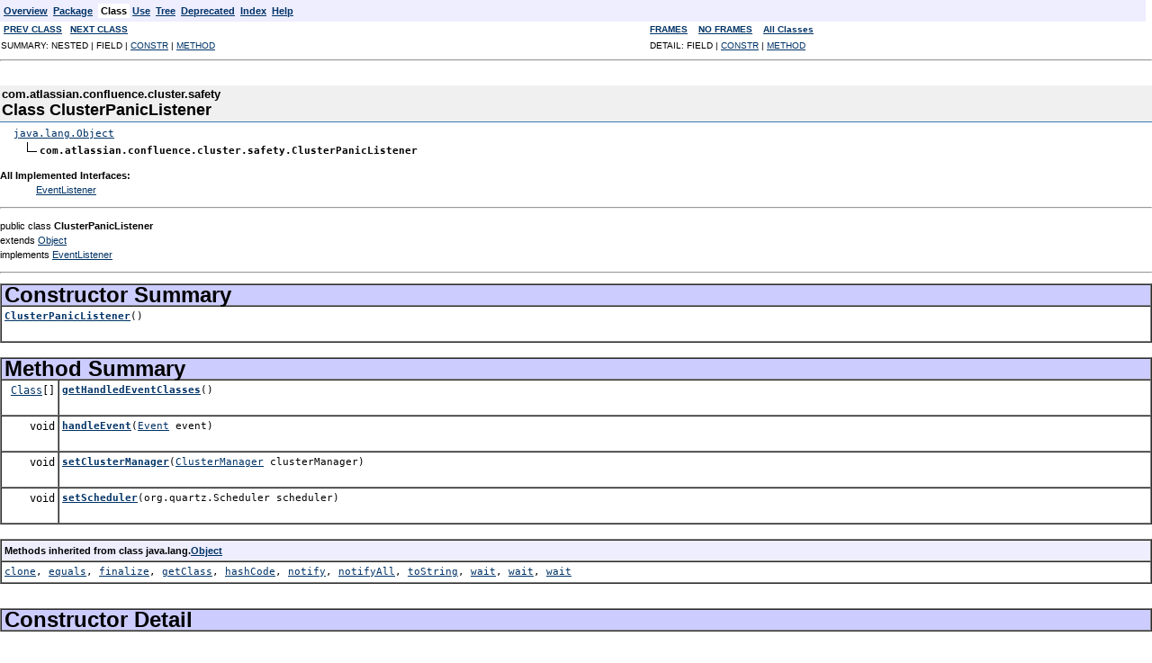

--- FILE ---
content_type: text/html
request_url: https://docs.atlassian.com/atlassian-confluence/2.5/com/atlassian/confluence/cluster/safety/ClusterPanicListener.html
body_size: 2128
content:
<!DOCTYPE HTML PUBLIC "-//W3C//DTD HTML 4.01 Transitional//EN" "http://www.w3.org/TR/html4/loose.dtd">
<!--NewPage-->
<HTML>
<HEAD>
<!-- Generated by javadoc (build 1.4.2_09) on Thu Apr 26 12:41:36 EST 2007 -->
<META http-equiv="Content-Type" content="text/html; charset=ISO-8859-1">
<TITLE>
ClusterPanicListener (Confluence 2.5 API)
</TITLE>

<META NAME="keywords" CONTENT="com.atlassian.confluence.cluster.safety.ClusterPanicListener class">

<LINK REL ="stylesheet" TYPE="text/css" HREF="../../../../../javadoc.css" TITLE="Style">

<SCRIPT type="text/javascript">
function windowTitle()
{
    parent.document.title="ClusterPanicListener (Confluence 2.5 API)";
}
</SCRIPT>

</HEAD>

<BODY BGCOLOR="white" onload="windowTitle();">


<!-- ========= START OF TOP NAVBAR ======= -->
<A NAME="navbar_top"><!-- --></A>
<A HREF="#skip-navbar_top" title="Skip navigation links"></A>
<TABLE BORDER="0" WIDTH="100%" CELLPADDING="1" CELLSPACING="0" SUMMARY="">
<TR>
<TD COLSPAN=3 BGCOLOR="#EEEEFF" CLASS="NavBarCell1">
<A NAME="navbar_top_firstrow"><!-- --></A>
<TABLE BORDER="0" CELLPADDING="0" CELLSPACING="3" SUMMARY="">
  <TR ALIGN="center" VALIGN="top">
  <TD BGCOLOR="#EEEEFF" CLASS="NavBarCell1">    <A HREF="../../../../../overview-summary.html"><FONT CLASS="NavBarFont1"><B>Overview</B></FONT></A>&nbsp;</TD>
  <TD BGCOLOR="#EEEEFF" CLASS="NavBarCell1">    <A HREF="package-summary.html"><FONT CLASS="NavBarFont1"><B>Package</B></FONT></A>&nbsp;</TD>
  <TD BGCOLOR="#FFFFFF" CLASS="NavBarCell1Rev"> &nbsp;<FONT CLASS="NavBarFont1Rev"><B>Class</B></FONT>&nbsp;</TD>
  <TD BGCOLOR="#EEEEFF" CLASS="NavBarCell1">    <A HREF="class-use/ClusterPanicListener.html"><FONT CLASS="NavBarFont1"><B>Use</B></FONT></A>&nbsp;</TD>
  <TD BGCOLOR="#EEEEFF" CLASS="NavBarCell1">    <A HREF="package-tree.html"><FONT CLASS="NavBarFont1"><B>Tree</B></FONT></A>&nbsp;</TD>
  <TD BGCOLOR="#EEEEFF" CLASS="NavBarCell1">    <A HREF="../../../../../deprecated-list.html"><FONT CLASS="NavBarFont1"><B>Deprecated</B></FONT></A>&nbsp;</TD>
  <TD BGCOLOR="#EEEEFF" CLASS="NavBarCell1">    <A HREF="../../../../../index-files/index-1.html"><FONT CLASS="NavBarFont1"><B>Index</B></FONT></A>&nbsp;</TD>
  <TD BGCOLOR="#EEEEFF" CLASS="NavBarCell1">    <A HREF="../../../../../help-doc.html"><FONT CLASS="NavBarFont1"><B>Help</B></FONT></A>&nbsp;</TD>
  </TR>
</TABLE>
</TD>
<TD ALIGN="right" VALIGN="top" ROWSPAN=3><EM>
</EM>
</TD>
</TR>

<TR>
<TD BGCOLOR="white" CLASS="NavBarCell2"><FONT SIZE="-2">
&nbsp;<A HREF="../../../../../com/atlassian/confluence/cluster/safety/ClusterPanicEvent.html" title="class in com.atlassian.confluence.cluster.safety"><B>PREV CLASS</B></A>&nbsp;
&nbsp;<A HREF="../../../../../com/atlassian/confluence/cluster/safety/ClusterSafetyDao.html" title="interface in com.atlassian.confluence.cluster.safety"><B>NEXT CLASS</B></A></FONT></TD>
<TD BGCOLOR="white" CLASS="NavBarCell2"><FONT SIZE="-2">
  <A HREF="../../../../../index.html" target="_top"><B>FRAMES</B></A>  &nbsp;
&nbsp;<A HREF="ClusterPanicListener.html" target="_top"><B>NO FRAMES</B></A>  &nbsp;
&nbsp;<SCRIPT type="text/javascript">
  <!--
  if(window==top) {
    document.writeln('<A HREF="../../../../../allclasses-noframe.html"><B>All Classes</B></A>');
  }
  //-->
</SCRIPT>
<NOSCRIPT>
  <A HREF="../../../../../allclasses-noframe.html"><B>All Classes</B></A>
</NOSCRIPT>

</FONT></TD>
</TR>
<TR>
<TD VALIGN="top" CLASS="NavBarCell3"><FONT SIZE="-2">
  SUMMARY:&nbsp;NESTED&nbsp;|&nbsp;FIELD&nbsp;|&nbsp;<A HREF="#constructor_summary">CONSTR</A>&nbsp;|&nbsp;<A HREF="#method_summary">METHOD</A></FONT></TD>
<TD VALIGN="top" CLASS="NavBarCell3"><FONT SIZE="-2">
DETAIL:&nbsp;FIELD&nbsp;|&nbsp;<A HREF="#constructor_detail">CONSTR</A>&nbsp;|&nbsp;<A HREF="#method_detail">METHOD</A></FONT></TD>
</TR>
</TABLE>
<A NAME="skip-navbar_top"></A>
<!-- ========= END OF TOP NAVBAR ========= -->

<HR>
<!-- ======== START OF CLASS DATA ======== -->
<H2>
<FONT SIZE="-1">
com.atlassian.confluence.cluster.safety</FONT>
<BR>
Class ClusterPanicListener</H2>
<PRE>
<A HREF="http://java.sun.com/j2se/1.4.2/docs/api/java/lang/Object.html" title="class or interface in java.lang">java.lang.Object</A>
  <IMG SRC="../../../../../resources/inherit.gif" ALT="extended by"><B>com.atlassian.confluence.cluster.safety.ClusterPanicListener</B>
</PRE>
<DL>
<DT><B>All Implemented Interfaces:</B> <DD><A HREF="http://docs.atlassian.com/com/atlassian/event/atlassian-event/0.2/com/atlassian/event/EventListener.html" title="class or interface in com.atlassian.event">EventListener</A></DD>
</DL>
<HR>
<DL>
<DT>public class <B>ClusterPanicListener</B><DT>extends <A HREF="http://java.sun.com/j2se/1.4.2/docs/api/java/lang/Object.html" title="class or interface in java.lang">Object</A><DT>implements <A HREF="http://docs.atlassian.com/com/atlassian/event/atlassian-event/0.2/com/atlassian/event/EventListener.html" title="class or interface in com.atlassian.event">EventListener</A></DL>

<P>
<HR>

<P>
<!-- ======== NESTED CLASS SUMMARY ======== -->


<!-- =========== FIELD SUMMARY =========== -->


<!-- ======== CONSTRUCTOR SUMMARY ======== -->

<A NAME="constructor_summary"><!-- --></A>
<TABLE BORDER="1" WIDTH="100%" CELLPADDING="3" CELLSPACING="0" SUMMARY="">
<TR BGCOLOR="#CCCCFF" CLASS="TableHeadingColor">
<TD COLSPAN=2><FONT SIZE="+2">
<B>Constructor Summary</B></FONT></TD>
</TR>
<TR BGCOLOR="white" CLASS="TableRowColor">
<TD><CODE><B><A HREF="../../../../../com/atlassian/confluence/cluster/safety/ClusterPanicListener.html#ClusterPanicListener()">ClusterPanicListener</A></B>()</CODE>

<BR>
&nbsp;&nbsp;&nbsp;&nbsp;&nbsp;&nbsp;&nbsp;&nbsp;&nbsp;&nbsp;&nbsp;</TD>
</TR>
</TABLE>
&nbsp;
<!-- ========== METHOD SUMMARY =========== -->

<A NAME="method_summary"><!-- --></A>
<TABLE BORDER="1" WIDTH="100%" CELLPADDING="3" CELLSPACING="0" SUMMARY="">
<TR BGCOLOR="#CCCCFF" CLASS="TableHeadingColor">
<TD COLSPAN=2><FONT SIZE="+2">
<B>Method Summary</B></FONT></TD>
</TR>
<TR BGCOLOR="white" CLASS="TableRowColor">
<TD ALIGN="right" VALIGN="top" WIDTH="1%"><FONT SIZE="-1">
<CODE>&nbsp;<A HREF="http://java.sun.com/j2se/1.4.2/docs/api/java/lang/Class.html" title="class or interface in java.lang">Class</A>[]</CODE></FONT></TD>
<TD><CODE><B><A HREF="../../../../../com/atlassian/confluence/cluster/safety/ClusterPanicListener.html#getHandledEventClasses()">getHandledEventClasses</A></B>()</CODE>

<BR>
&nbsp;&nbsp;&nbsp;&nbsp;&nbsp;&nbsp;&nbsp;&nbsp;&nbsp;&nbsp;&nbsp;</TD>
</TR>
<TR BGCOLOR="white" CLASS="TableRowColor">
<TD ALIGN="right" VALIGN="top" WIDTH="1%"><FONT SIZE="-1">
<CODE>&nbsp;void</CODE></FONT></TD>
<TD><CODE><B><A HREF="../../../../../com/atlassian/confluence/cluster/safety/ClusterPanicListener.html#handleEvent(com.atlassian.event.Event)">handleEvent</A></B>(<A HREF="http://docs.atlassian.com/com/atlassian/event/atlassian-event/0.2/com/atlassian/event/Event.html" title="class or interface in com.atlassian.event">Event</A>&nbsp;event)</CODE>

<BR>
&nbsp;&nbsp;&nbsp;&nbsp;&nbsp;&nbsp;&nbsp;&nbsp;&nbsp;&nbsp;&nbsp;</TD>
</TR>
<TR BGCOLOR="white" CLASS="TableRowColor">
<TD ALIGN="right" VALIGN="top" WIDTH="1%"><FONT SIZE="-1">
<CODE>&nbsp;void</CODE></FONT></TD>
<TD><CODE><B><A HREF="../../../../../com/atlassian/confluence/cluster/safety/ClusterPanicListener.html#setClusterManager(com.atlassian.confluence.cluster.ClusterManager)">setClusterManager</A></B>(<A HREF="../../../../../com/atlassian/confluence/cluster/ClusterManager.html" title="interface in com.atlassian.confluence.cluster">ClusterManager</A>&nbsp;clusterManager)</CODE>

<BR>
&nbsp;&nbsp;&nbsp;&nbsp;&nbsp;&nbsp;&nbsp;&nbsp;&nbsp;&nbsp;&nbsp;</TD>
</TR>
<TR BGCOLOR="white" CLASS="TableRowColor">
<TD ALIGN="right" VALIGN="top" WIDTH="1%"><FONT SIZE="-1">
<CODE>&nbsp;void</CODE></FONT></TD>
<TD><CODE><B><A HREF="../../../../../com/atlassian/confluence/cluster/safety/ClusterPanicListener.html#setScheduler(org.quartz.Scheduler)">setScheduler</A></B>(org.quartz.Scheduler&nbsp;scheduler)</CODE>

<BR>
&nbsp;&nbsp;&nbsp;&nbsp;&nbsp;&nbsp;&nbsp;&nbsp;&nbsp;&nbsp;&nbsp;</TD>
</TR>
</TABLE>
&nbsp;<A NAME="methods_inherited_from_class_java.lang.Object"><!-- --></A>
<TABLE BORDER="1" WIDTH="100%" CELLPADDING="3" CELLSPACING="0" SUMMARY="">
<TR BGCOLOR="#EEEEFF" CLASS="TableSubHeadingColor">
<TD><B>Methods inherited from class java.lang.<A HREF="http://java.sun.com/j2se/1.4.2/docs/api/java/lang/Object.html" title="class or interface in java.lang">Object</A></B></TD>
</TR>
<TR BGCOLOR="white" CLASS="TableRowColor">
<TD><CODE><A HREF="http://java.sun.com/j2se/1.4.2/docs/api/java/lang/Object.html#clone()" title="class or interface in java.lang">clone</A>, <A HREF="http://java.sun.com/j2se/1.4.2/docs/api/java/lang/Object.html#equals(java.lang.Object)" title="class or interface in java.lang">equals</A>, <A HREF="http://java.sun.com/j2se/1.4.2/docs/api/java/lang/Object.html#finalize()" title="class or interface in java.lang">finalize</A>, <A HREF="http://java.sun.com/j2se/1.4.2/docs/api/java/lang/Object.html#getClass()" title="class or interface in java.lang">getClass</A>, <A HREF="http://java.sun.com/j2se/1.4.2/docs/api/java/lang/Object.html#hashCode()" title="class or interface in java.lang">hashCode</A>, <A HREF="http://java.sun.com/j2se/1.4.2/docs/api/java/lang/Object.html#notify()" title="class or interface in java.lang">notify</A>, <A HREF="http://java.sun.com/j2se/1.4.2/docs/api/java/lang/Object.html#notifyAll()" title="class or interface in java.lang">notifyAll</A>, <A HREF="http://java.sun.com/j2se/1.4.2/docs/api/java/lang/Object.html#toString()" title="class or interface in java.lang">toString</A>, <A HREF="http://java.sun.com/j2se/1.4.2/docs/api/java/lang/Object.html#wait()" title="class or interface in java.lang">wait</A>, <A HREF="http://java.sun.com/j2se/1.4.2/docs/api/java/lang/Object.html#wait(long)" title="class or interface in java.lang">wait</A>, <A HREF="http://java.sun.com/j2se/1.4.2/docs/api/java/lang/Object.html#wait(long, int)" title="class or interface in java.lang">wait</A></CODE></TD>
</TR>
</TABLE>
&nbsp;
<P>

<!-- ============ FIELD DETAIL =========== -->


<!-- ========= CONSTRUCTOR DETAIL ======== -->

<A NAME="constructor_detail"><!-- --></A>
<TABLE BORDER="1" WIDTH="100%" CELLPADDING="3" CELLSPACING="0" SUMMARY="">
<TR BGCOLOR="#CCCCFF" CLASS="TableHeadingColor">
<TD COLSPAN=1><FONT SIZE="+2">
<B>Constructor Detail</B></FONT></TD>
</TR>
</TABLE>

<A NAME="ClusterPanicListener()"><!-- --></A><H3>
ClusterPanicListener</H3>
<PRE>
public <B>ClusterPanicListener</B>()</PRE>
<DL>
</DL>

<!-- ============ METHOD DETAIL ========== -->

<A NAME="method_detail"><!-- --></A>
<TABLE BORDER="1" WIDTH="100%" CELLPADDING="3" CELLSPACING="0" SUMMARY="">
<TR BGCOLOR="#CCCCFF" CLASS="TableHeadingColor">
<TD COLSPAN=1><FONT SIZE="+2">
<B>Method Detail</B></FONT></TD>
</TR>
</TABLE>

<A NAME="handleEvent(com.atlassian.event.Event)"><!-- --></A><H3>
handleEvent</H3>
<PRE>
public void <B>handleEvent</B>(<A HREF="http://docs.atlassian.com/com/atlassian/event/atlassian-event/0.2/com/atlassian/event/Event.html" title="class or interface in com.atlassian.event">Event</A>&nbsp;event)</PRE>
<DL>
<DD><DL>
<DT><B>Specified by:</B><DD><CODE><A HREF="http://docs.atlassian.com/com/atlassian/event/atlassian-event/0.2/com/atlassian/event/EventListener.html#handleEvent(com.atlassian.event.Event)" title="class or interface in com.atlassian.event">handleEvent</A></CODE> in interface <CODE><A HREF="http://docs.atlassian.com/com/atlassian/event/atlassian-event/0.2/com/atlassian/event/EventListener.html" title="class or interface in com.atlassian.event">EventListener</A></CODE></DL>
</DD>
<DD><DL>
</DL>
</DD>
</DL>
<HR>

<A NAME="getHandledEventClasses()"><!-- --></A><H3>
getHandledEventClasses</H3>
<PRE>
public <A HREF="http://java.sun.com/j2se/1.4.2/docs/api/java/lang/Class.html" title="class or interface in java.lang">Class</A>[] <B>getHandledEventClasses</B>()</PRE>
<DL>
<DD><DL>
<DT><B>Specified by:</B><DD><CODE><A HREF="http://docs.atlassian.com/com/atlassian/event/atlassian-event/0.2/com/atlassian/event/EventListener.html#getHandledEventClasses()" title="class or interface in com.atlassian.event">getHandledEventClasses</A></CODE> in interface <CODE><A HREF="http://docs.atlassian.com/com/atlassian/event/atlassian-event/0.2/com/atlassian/event/EventListener.html" title="class or interface in com.atlassian.event">EventListener</A></CODE></DL>
</DD>
<DD><DL>
</DL>
</DD>
</DL>
<HR>

<A NAME="setClusterManager(com.atlassian.confluence.cluster.ClusterManager)"><!-- --></A><H3>
setClusterManager</H3>
<PRE>
public void <B>setClusterManager</B>(<A HREF="../../../../../com/atlassian/confluence/cluster/ClusterManager.html" title="interface in com.atlassian.confluence.cluster">ClusterManager</A>&nbsp;clusterManager)</PRE>
<DL>
<DD><DL>
</DL>
</DD>
<DD><DL>
</DL>
</DD>
</DL>
<HR>

<A NAME="setScheduler(org.quartz.Scheduler)"><!-- --></A><H3>
setScheduler</H3>
<PRE>
public void <B>setScheduler</B>(org.quartz.Scheduler&nbsp;scheduler)</PRE>
<DL>
<DD><DL>
</DL>
</DD>
<DD><DL>
</DL>
</DD>
</DL>
<!-- ========= END OF CLASS DATA ========= -->
<HR>


<!-- ======= START OF BOTTOM NAVBAR ====== -->
<A NAME="navbar_bottom"><!-- --></A>
<A HREF="#skip-navbar_bottom" title="Skip navigation links"></A>
<TABLE BORDER="0" WIDTH="100%" CELLPADDING="1" CELLSPACING="0" SUMMARY="">
<TR>
<TD COLSPAN=3 BGCOLOR="#EEEEFF" CLASS="NavBarCell1">
<A NAME="navbar_bottom_firstrow"><!-- --></A>
<TABLE BORDER="0" CELLPADDING="0" CELLSPACING="3" SUMMARY="">
  <TR ALIGN="center" VALIGN="top">
  <TD BGCOLOR="#EEEEFF" CLASS="NavBarCell1">    <A HREF="../../../../../overview-summary.html"><FONT CLASS="NavBarFont1"><B>Overview</B></FONT></A>&nbsp;</TD>
  <TD BGCOLOR="#EEEEFF" CLASS="NavBarCell1">    <A HREF="package-summary.html"><FONT CLASS="NavBarFont1"><B>Package</B></FONT></A>&nbsp;</TD>
  <TD BGCOLOR="#FFFFFF" CLASS="NavBarCell1Rev"> &nbsp;<FONT CLASS="NavBarFont1Rev"><B>Class</B></FONT>&nbsp;</TD>
  <TD BGCOLOR="#EEEEFF" CLASS="NavBarCell1">    <A HREF="class-use/ClusterPanicListener.html"><FONT CLASS="NavBarFont1"><B>Use</B></FONT></A>&nbsp;</TD>
  <TD BGCOLOR="#EEEEFF" CLASS="NavBarCell1">    <A HREF="package-tree.html"><FONT CLASS="NavBarFont1"><B>Tree</B></FONT></A>&nbsp;</TD>
  <TD BGCOLOR="#EEEEFF" CLASS="NavBarCell1">    <A HREF="../../../../../deprecated-list.html"><FONT CLASS="NavBarFont1"><B>Deprecated</B></FONT></A>&nbsp;</TD>
  <TD BGCOLOR="#EEEEFF" CLASS="NavBarCell1">    <A HREF="../../../../../index-files/index-1.html"><FONT CLASS="NavBarFont1"><B>Index</B></FONT></A>&nbsp;</TD>
  <TD BGCOLOR="#EEEEFF" CLASS="NavBarCell1">    <A HREF="../../../../../help-doc.html"><FONT CLASS="NavBarFont1"><B>Help</B></FONT></A>&nbsp;</TD>
  </TR>
</TABLE>
</TD>
<TD ALIGN="right" VALIGN="top" ROWSPAN=3><EM>
</EM>
</TD>
</TR>

<TR>
<TD BGCOLOR="white" CLASS="NavBarCell2"><FONT SIZE="-2">
&nbsp;<A HREF="../../../../../com/atlassian/confluence/cluster/safety/ClusterPanicEvent.html" title="class in com.atlassian.confluence.cluster.safety"><B>PREV CLASS</B></A>&nbsp;
&nbsp;<A HREF="../../../../../com/atlassian/confluence/cluster/safety/ClusterSafetyDao.html" title="interface in com.atlassian.confluence.cluster.safety"><B>NEXT CLASS</B></A></FONT></TD>
<TD BGCOLOR="white" CLASS="NavBarCell2"><FONT SIZE="-2">
  <A HREF="../../../../../index.html" target="_top"><B>FRAMES</B></A>  &nbsp;
&nbsp;<A HREF="ClusterPanicListener.html" target="_top"><B>NO FRAMES</B></A>  &nbsp;
&nbsp;<SCRIPT type="text/javascript">
  <!--
  if(window==top) {
    document.writeln('<A HREF="../../../../../allclasses-noframe.html"><B>All Classes</B></A>');
  }
  //-->
</SCRIPT>
<NOSCRIPT>
  <A HREF="../../../../../allclasses-noframe.html"><B>All Classes</B></A>
</NOSCRIPT>

</FONT></TD>
</TR>
<TR>
<TD VALIGN="top" CLASS="NavBarCell3"><FONT SIZE="-2">
  SUMMARY:&nbsp;NESTED&nbsp;|&nbsp;FIELD&nbsp;|&nbsp;<A HREF="#constructor_summary">CONSTR</A>&nbsp;|&nbsp;<A HREF="#method_summary">METHOD</A></FONT></TD>
<TD VALIGN="top" CLASS="NavBarCell3"><FONT SIZE="-2">
DETAIL:&nbsp;FIELD&nbsp;|&nbsp;<A HREF="#constructor_detail">CONSTR</A>&nbsp;|&nbsp;<A HREF="#method_detail">METHOD</A></FONT></TD>
</TR>
</TABLE>
<A NAME="skip-navbar_bottom"></A>
<!-- ======== END OF BOTTOM NAVBAR ======= -->

<HR>
<center><h4><a href="http://atlassian.com/software/confluence">Confluence<a> is developed by <a href="http://www.atlassian.com">Atlassian<a>.<h4></center>
</BODY>
</HTML>


--- FILE ---
content_type: text/css
request_url: https://docs.atlassian.com/atlassian-confluence/2.5/javadoc.css
body_size: 3003
content:
body, p, td, table, tr, .bodytext, .stepfield {
	font-family: Verdana, arial, sans-serif;
	font-size: 11px;
	line-height: 16px;
	color: #000000;
	font-weight: normal;
}

body {
	margin: 0px;
	padding: 0px;
	text-align: left;
    background-color: #ffffff;
}

.monospaceInput {
    font:12px monospace
}

p.paragraph {
    margin: 5px 0px 5px 0px;
    padding: 0px;
}

ul, ol {
    margin-top: 2px;
    margin-bottom: 2px;
    padding-top: 0px;
    padding-bottom: 0px;
}

pre {
    padding: 0px;
    margin-top: 5px;
    margin-left: 15px;
    margin-bottom: 5px;
    margin-right: 5px;
    text-align: left;
}

.code {
 	border: 1px dashed #3c78b5;
    font-size: 11px;
	font-family: Courier;
    margin: 10px;
	line-height: 13px;
}

.focusedComment {
    background: #ffffce;
}

.commentBox, .focusedComment {
    padding: 10px;
    margin: 5px 0 5px 0;
    border: 1px #bbb solid;
}

.codeHeader {
    background-color: #f0f0f0;
 	border-bottom: 1px dashed #3c78b5;
    padding: 3px;
	text-align: left;
}

.codeContent {
    text-align: left;
    background-color: #f0f0f0;
    padding: 3px;
}

.preformatted {
 	border: 1px dashed #3c78b5;
    font-size: 11px;
	font-family: Courier;
    margin: 10px;
	line-height: 13px;
}

.preformattedHeader {
    background-color: #f0f0f0;
 	border-bottom: 1px dashed #3c78b5;
    padding: 3px;
	text-align: left;
}

.preformattedContent {
    background-color: #f0f0f0;
    padding: 3px;
}

.panel {
 	border: 1px dashed #3c78b5;
    margin: 10px;
}

.panelHeader {
    background-color: #f0f0f0;
 	border-bottom: 1px dashed #3c78b5;
    padding: 3px;
	text-align: left;
}

.panelContent {
    background-color: #f0f0f0;
    padding: 5px;
}

.anonymousAlert {
    background-color: #f0f0f0;
 	border: 1px dashed red;
    font-size: 11px;
    padding: 10px 5px 10px 5px;
    margin: 4px;
	line-height: 13px;
}

.lockAlert {
    background-color: #f0f0f0;
    width: 50%;
 	border: 1px dashed red;
    font-size: 11px;
    padding: 10px 5px 10px 5px;
    margin: 4px;
	line-height: 13px;
}


.java-keyword {
  color: #000091;
  background-color: inherit;
}

.java-object {
  color: #910091;
  background-color: inherit;
}

.java-quote {
  color: #009100;
  background-color: inherit;
}

.java-comment {
  color: #808080;
  background-color: inherit;
}

.javascript-keyword {
  color: #000091;
  background-color: inherit;
}

.javascript-object {
  color: #910091;
  background-color: inherit;
}

.javascript-quote {
  color: #009100;
  background-color: inherit;
}

.javascript-comment {
  color: #808080;
  background-color: inherit;
}

.actionscript-keyword {
  color: #000091;
  background-color: inherit;
}

.actionscript-object {
  color: #910091;
  background-color: inherit;
}

.actionscript-quote {
  color: #009100;
  background-color: inherit;
}

.actionscript-comment {
  color: #808080;
  background-color: inherit;
}

.xml-keyword {
  font-weight: bold;
}

.xml-tag {
  color: #000091;
  background-color: inherit;
}

.xml-quote {
  color: #009100;
  background-color: inherit;
}

.xml-comment {
  color: #808080;
  background-color: inherit;
}

.sql-keyword {
  color: #000091;
  background-color: inherit;
}

.sql-object {
  color: #910091;
  background-color: inherit;
}

.sql-quote {
  color: #009100;
  background-color: inherit;
}

.breadcrumbs {
    background-color: #f0f0f0;
 	border-color: #3c78b5;
	border-width: 1px 0px 1px 0px;
	border-style: solid;
    font-size: 11px;
    padding: 3px 0px 3px 0px;
}

.navmenu {
    border: 1px solid #ccc;
}

.menuheading {
    font-weight: bold;
    background-color: #f0f0f0;
 	border-bottom: 1px solid #3c78b5;
	padding: 4px 4px 2px 4px;
}

.menuitems {
	padding: 4px 4px 20px 4px;
}

.helpheading {
    font-weight: bold;
    background-color: #D0D9BD;
 	border-bottom: 1px solid #3c78b5;
	padding: 4px 4px 4px 4px;
	margin: 0px;
}
.helpcontent {
	padding: 4px 4px 20px 4px;
    background-color: #f5f7f1;
}
.helptab-unselected {
    font-weight: bold;
	padding: 5px;
    background-color: #f5f7f1;
}
.helptab-selected {
    font-weight: bold;
    background-color: #D0D9BD;
	padding: 5px;
}
.helptabs {
    margin: 0px;
    background-color: #f5f7f1;
	padding: 5px;
}
.infopanel-heading {
    font-weight: bold;
 	border-bottom: 1px solid #3c78b5;
	padding: 4px 0px 2px 0px;
}

#PageContent {
	text-align: left;
	background-color: #fff;
	padding: 0px;
	margin: 0px;
    border-top: 10px solid #003366;
}

.pagebody {
}

.pageheader {
	padding: 5px 5px 5px 0px;
 	border-bottom: 1px solid #3c78b5;
}

.pagetitle {
	font-size: 22px;
	font-weight: bold;
	font-family: Arial, sans-serif;
	color: #003366;
}

.steptitle {
	font-size: 18px;
	font-weight: bold;
	font-family: Arial, sans-serif;
	color: #003366;
	margin-bottom: 7px;
}

.stepdesc {
    font-family: Verdana, arial, sans-serif;
	font-size: 11px;
	line-height: 16px;
	font-weight: normal;
    color: #666666;
    margin-top: 7px;
    margin-bottom: 7px;
}

.steplabel {
    font-weight: bold;
    margin-right: 4px;
    color: black;
    float: left;
    width: 15%;
    text-align: right;
}

.stepfield {
    background: #f0f0f0;
    padding: 5px;
}

.tabletitle {
	font-size: 14px;
	font-weight: bold;
	font-family: Arial, sans-serif;
    padding: 3px 0px 2px 0px;
    margin: 8px 4px 2px 0px;
	color: #003366;
	border-bottom: 1px solid #3c78b5;
}
.pagesubheading {
    color: #666666;
    font-size: 10px;
    padding: 0px 0px 5px 0px;
}

HR {
	color: 3c78b5;
	height: 1;
}

A:link, A:visited, A:active, A:hover {
	color: #003366;
}

h1 A:link, h1 A:visited, h1 A:active {
	text-decoration: none;
}

h1 A:hover {
    border-bottom: 1px dotted #003366;
}


.logocell {
    padding: 10px;
}

input {
	font-family: verdana, geneva, arial, sans-serif;
	font-size: 11px;
	color: #000000;
}

textarea, textarea.editor {
	font-family: verdana, geneva, arial, sans-serif;
	font-size: 11px;
	color: #333333;
}

.spacenametitle {
	font: 31px/41px Impact, Arial, Helvetica;
    font-weight: 100;
    color: #999999;
	margin: 0px;
}
.spacenametitle img {
  margin: 0 0 -4px 0;
}
.spacenametitle a {
    text-decoration: none;
    color: #999999;
}
.spacenametitle a:visited {
    text-decoration: none;
    color: #999999;
}
.spacenametitle-printable {
	font: 20px/25px Impact, Arial, Helvetica;
    font-weight: 100;
    color: #999999;
	margin: 0px;
}
.spacenametitle-printable a {
    text-decoration: none;
    color: #999999;
}
.spacenametitle-printable a:visited {
    text-decoration: none;
    color: #999999;
}

.blogHeading {
    font-size: 20px;
	line-height: normal;
	font-weight: bold;
	padding: 10px 0px 0px 0px;
	margin: 10px 0px 0px 0px;
}

h1 {
	font-size: 24px;
	line-height: normal;
	font-weight: bold;
	background-color: #f0f0f0;
	color: #003366;
 	border-bottom: 1px solid #3c78b5;
	padding: 2px;
	margin: 36px 0px 4px 0px;
}

h2 {
	font-size: 18px;
	line-height: normal;
	font-weight: bold;
	background-color: #f0f0f0;
 	border-bottom: 1px solid #3c78b5;
	padding: 2px;
	margin: 27px 0px 4px 0px;
}

h3 {
	font-size: 14px;
	line-height: normal;
	font-weight: bold;
	background-color: #f0f0f0;
	padding: 2px;
	margin: 21px 0px 4px 0px;
}

h4 {
	font-size: 12px;
	line-height: normal;
	font-weight: bold;
	background-color: #f0f0f0;
	padding: 2px;
	margin: 18px 0px 4px 0px;
}

h4.search {
	font-size: 12px;
	line-height: normal;
	font-weight: normal;
	background-color: #f0f0f0;
	padding: 4px;
	margin: 18px 0px 4px 0px;
}

h5 {
	font-size: 10px;
	line-height: normal;
	font-weight: bold;
	background-color: #f0f0f0;
	padding: 2px;
	margin: 14px 0px 4px 0px;
}

h6 {
	font-size: 8px;
	line-height: normal;
	font-weight: bold;
	background-color: #f0f0f0;
	padding: 2px;
	margin: 14px 0px 4px 0px;
}

.smallfont {
    font-size: 10px;
}
.descfont {
    font-size: 10px;
    color: #666666;
}
.smallerfont {
    font-size: 9px;
}
.smalltext {
    color: #666666;
    font-size: 10px;
}
.smalltext a {
    color: #666666;
}
.smalltext-blue {
    color: #3c78b5;
    font-size: 10px;
}
.surtitle {
    margin-left: 1px;
    margin-bottom: 5px;
    font-size: 14px;
    color: #666666;
}

/* css hack found here:  http://www.fo3nix.pwp.blueyonder.co.uk/tutorials/css/hacks/ */
.navItemOver { font-size: 10px; font-weight: bold; color: #ffffff; background-color: #003366; cursor: hand; voice-family: '\'}\''; voice-family:inherit; cursor: pointer;}
.navItemOver a { color: #ffffff; background-color:#003366; text-decoration: none; }
.navItemOver a:visited { color: #ffffff; background-color:#003366; text-decoration: none; }
.navItemOver a:hover { color: #ffffff; background-color:#003366; text-decoration: none; }
.navItem { font-size: 10px; font-weight: bold; color: #ffffff; background-color: #3c78b5; }
.navItem a { color: #ffffff; text-decoration: none; }
.navItem a:hover { color: #ffffff; text-decoration: none; }
.navItem a:visited { color: #ffffff; text-decoration: none; }

div.padded { padding: 4px; }
h3.macrolibrariestitle {
    margin: 0px 0px 0px 0px;
}

div.centered { text-align: left; margin: 10px; }
div.centered table {margin: 0px auto; text-align: left; }
.grid {
    margin: 2px 0px 5px 0px;
    border-collapse: collapse;
}
.grid th  {
    border: 1px solid #ccc;
    padding: 2px 4px 2px 4px;
    background: #f0f0f0;
    text-align: left;
}
.grid td  {
    border: 1px solid #ccc;
    padding: 3px 4px 3px 4px;
}
.gridHover {
	background-color: #f9f9f9;
}

td.infocell {
    background-color: #f0f0f0;
}
.label {
	font-weight: bold;
}
.error {
	background-color: #fcc;
}
.errorBox {
	background-color: #fcc;
    border: 1px solid #c00;
    padding: 5px;
    margin: 5px;
}
.errorMessage {
	color: #c00;
}

blockquote {
	padding-left: 10px;
	padding-right: 10px;
	margin-left: 5px;
	margin-right: 0px;
	border-left: 1px solid #3c78b5;
}

.wikitable, .wiki-table {
    margin: 5px;
    border-collapse: collapse;
}
.wikitable td, .wikitable th, .wiki-table td, .wiki-table th {
    border: 1px solid #ccc;
    padding: 3px 4px 3px 4px;
}
.wikitable th, .wiki-table th {
    background: #f0f0f0;
    text-align: left;
}

DIV.small {
	font-size: 9px;
}

H1.pagename {
	margin-top: 0px;
}

IMG.inline  {}

.loginform {
    margin: 5px;
    border: 1px solid #ccc;
}

/* The text how the "This is a preview" comment should be shown. */
.previewnote { text-align: left;
                font-size: 11px;
                    color: red; }

/* How the preview content should be shown */
.previewcontent { background: #E0E0E0; }

/* How the system messages should be shown (DisplayMessage.jsp) */
.messagecontent { background: #E0E0E0; }

/* How the "This page has been modified..." -comment should be shown. */
.conflictnote { }

.createlink {
    color: maroon;
}
a.createlink {
    color: maroon;
}
.templateparameter {
    font-size: 9px;
    color: darkblue;
}

.diffadded {
    background: #ddffdd;
    padding: 1px 1px 1px 4px;
	border-left: 4px solid darkgreen;
}
.diffdeleted {
    color: #999;
    background: #ffdddd;
    padding: 1px 1px 1px 4px;
	border-left: 4px solid darkred;
}
.diffnochange {
    padding: 1px 1px 1px 4px;
	border-left: 4px solid lightgrey;
}
.differror {
    background: brown;
}
.diff {
    font-family: lucida console, courier new, fixed-width;
	font-size: 12px;
	line-height: 14px;
}
.diffaddedchars {
    background-color:#99ff99;
    font-weight:bolder;
}
.diffremovedchars {
    background-color:#ff9999;
    text-decoration: line-through;
    font-weight:bolder;
}

.greybackground {
    background: #f0f0f0
}

.greybox {
 	border: 1px solid #ddd;
	padding: 3px;
	margin: 1px 1px 10px 1px;
}

.greyboxfilled {
 	border: 1px solid #ddd;
	padding: 5px;
	margin: 10px 1px 10px 1px;
	background: #f0f0f0;
}

.previewBoxTop {
	background-color: #f0f0f0;
    border-width: 1px 1px 0px 1px;
    border-style: solid;
    border-color: #3c78b5;
    padding: 5px;
    margin: 5px 0px 0px 0px;
    text-align: left;
}
.previewContent {
    background-color: #fff;
 	border-color: #3c78b5;
	border-width: 0px 1px 0px 1px;
	border-style: solid;
	padding: 10px;
	margin: 0px;
}
.previewBoxBottom {
	background-color: #f0f0f0;
    border-width: 0px 1px 1px 1px;
    border-style: solid;
    border-color: #3c78b5;
    padding: 5px;
    margin: 0px 0px 5px 0px;
    text-align: left;
}

.functionbox {
    background-color: #f0f0f0;
 	border: 1px solid #3c78b5;
	padding: 3px;
	margin: 1px 1px 10px 1px;
}

.functionbox-greyborder {
    background-color: #f0f0f0;
 	border: 1px solid #ddd;
	padding: 3px;
	margin: 1px 1px 10px 1px;
}

.search-highlight {
    background-color: #ffffcc;
}

/* normal (white) background */
.rowNormal {
    background-color: #ffffff;
 }

/* alternate (pale yellow) background */
.rowAlternate {
    background-color: #fffff0;
}

TD.greenbar {FONT-SIZE: 2px; BACKGROUND: #00df00; BORDER: 1px solid #9c9c9c; PADDING: 0px; }
TD.redbar {FONT-SIZE: 2px; BACKGROUND: #df0000; BORDER: 1px solid #9c9c9c; PADDING: 0px; }
TD.darkredbar {FONT-SIZE: 2px; BACKGROUND: #af0000; BORDER: 1px solid #9c9c9c; PADDING: 0px; }

TR.testpassed {FONT-SIZE: 2px; BACKGROUND: #ddffdd; PADDING: 0px; }
TR.testfailed {FONT-SIZE: 2px; BACKGROUND: #ffdddd; PADDING: 0px; }

.toolbar  {
    margin: 0px;
    border-collapse: collapse;
}

.toolbar td  {
    border: 1px solid #ccc;
    padding: 2px 2px 2px 2px;
    color: #ccc;
}

td.noformatting {
    border-width: 0px;
    border-style: none;
    text-align: left;
	padding: 0px;
}

.commentblock {
    margin: 12px 0 12px 0;
}

/*
 * Divs displaying the license information, if necessary.
 */
.license-eval, .license-none, .license-nonprofit {
    border-top: 1px solid #bbbbbb;
    text-align: left;
    font-size: 10px;
    font-family: Verdana, Arial, Helvetica, sans-serif;
}

.license-eval, .license-none {
    background-color: #ffcccc;
}

.license-eval b, .license-none b {
    color: #990000
}

.license-nonprofit {
    background-color: #ffffff;
}

/*
 * The shadow at the bottom of the page between the main content and the
 * "powered by" section.
 */
.bottomshadow {
    height: 12px;
    background-image: url("$req.contextPath/images/border/border_bottom.gif");
    background-repeat: repeat-x;
    margin-top:20px;
}

/*
 * Styling of the operations box
 */
.navmenu .operations li, .navmenu .operations ul {
    list-style: none;
    margin-left: 0;
    padding-left: 0;
}

.navmenu .operations ul {
    margin-bottom: 9px;
}

.navmenu .label {
    font-weight: inherit;
}

/*
 * Styling of ops as a toolbar
 */
.toolbar div {
    display: none;
}

.toolbar .label {
    display: none;
}

.toolbar .operations {
    display: block;
}

.toolbar .operations ul {
    display: inline;
    list-style: none;
    margin-left: 10px;
    padding-left: 0;
}

.toolbar .operations li {
    list-style: none;
    display: inline;
}

/* list page navigational tabs */
#foldertab {
padding: 3px 0;
margin-left: 0;
border-bottom: 1px solid #3c78b5;
font: bold 12px Verdana, sans-serif;
}

#foldertab li {
list-style: none;
margin: 0;
display: inline;
}

#foldertab li a {
padding: 3px 0.5em;
margin-left: 3px;
border: 1px solid #3c78b5;
border-bottom: none;
background: #3c78b5;
text-decoration: none;
}

#foldertab li a:link { color: white; }
#foldertab li a:visited { color: white; }

#foldertab li a:hover {
color: #ffffff;
background: #003366;
border-color: #003366;
}

#foldertab li a#current {
background: white;
border-bottom: 1px solid white;
color: black;
}

/* alphabet list */
ul#squaretab {
margin-left: 0;
padding-left: 0;
white-space: nowrap;
font: bold 8px Verdana, sans-serif;
}

#squaretab li {
display: inline;
list-style-type: none;
}

#squaretab a {
padding: 2px 6px;
border: 1px solid #3c78b5;
}

#squaretab a:link, #squaretab a:visited {
color: #fff;
background-color: #3c78b5;
text-decoration: none;
}

#squaretab a:hover {
color: #ffffff;
background-color: #003366;
border-color: #003366;
text-decoration: none;
}

#squaretab li a#current {
background: white;
color: black;
}

.blogcalendar * {
    font-family:verdana, arial, sans-serif;
    font-size:x-small;
    font-weight:normal;
    line-height:140%;
    padding:2px;
}


table.blogcalendar {
    border: 1px solid #3c78b5;
}

.blogcalendar th.calendarhead {
    font-size:x-small;
    font-weight:bold;
    padding:2px;
    text-transform:uppercase;
    background-color: #3c78b5;
    color: #ffffff;
    letter-spacing: .3em;
    text-transform: uppercase;
}

.blogcalendar th {
    font-size:x-small;
    font-weight:bold;
    padding:2px;
    background-color:#f0f0f0;
}

.blogcalendar td {
    font-size:x-small;
    font-weight:normal;
}

.searchGroup { padding: 0 0 10px 0; background: #f0f0f0; }
.searchGroupHeading { font-size: 10px; font-weight: bold; color: #ffffff; background-color: #3c78b5; padding: 2px 4px 1px 4px; }
.searchItem { padding: 1px 4px 1px 4px; }
.searchItemSelected { padding: 1px 4px 1px 4px; font-weight: bold; background: #ddd; }

/* permissions page styles */
.permissionHeading {
    border-bottom: #bbb; border-width: 0 0 1px 0; border-style: solid; font-size: 16px; text-align: left;
}
.permissionTab {
    border-width: 0 0 0 1px; border-style: solid; background: #3c78b5; color: #ffffff; font-size: 10px;
}
.permissionSuperTab {
    border-width: 0 0 0 1px; border-style: solid; background: #003366; color: #ffffff;
}
.permissionCell {
    border-left: #bbb; border-width: 0 0 0 1px; border-style: solid;
}

/* warning panel */
.warningPanel { background: #FFFFCE; border:#F0C000 1px solid; padding: 8px; margin: 10px; }

/* side menu highlighting (e.g. space content screen) */
.optionPadded { padding: 2px; }
.optionSelected { background-color: #ffffcc; padding: 2px; border: 1px solid #ddd; margin: -1px; }
.optionSelected a { font-weight: bold; text-decoration: none; color: black; }

/* information macros */
.noteMacro { border-style: solid; border-width: 1px; border-color: #F0C000; background-color: #FFFFCE; }
.warningMacro { border-style: solid; border-width: 1px; border-color: #c00; background-color: #fcc; }
.infoMacro { border-style: solid; border-width: 1px; border-color: #3c78b5; background-color: #D8E4F1; text-align:left; }
.tipMacro { border-style: solid; border-width: 1px; border-color: #090; background-color: #dfd; }
.informationMacroPadding { padding: 5px 0 0 5px; }